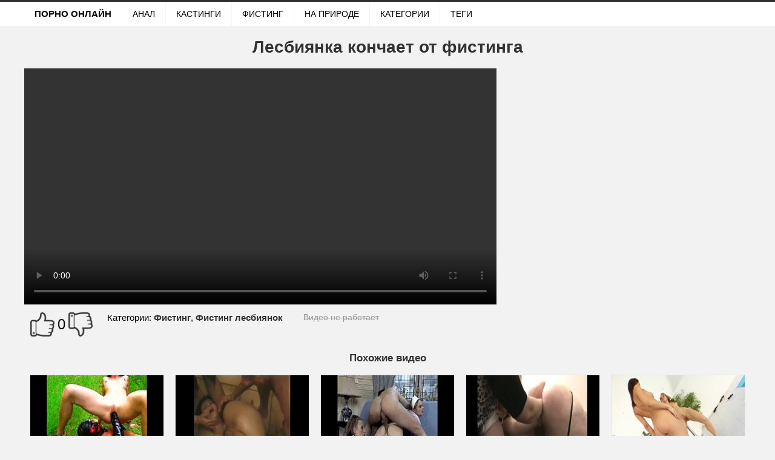

--- FILE ---
content_type: text/html; charset=utf-8
request_url: http://drotota.com/fisting/lesbiyanka-konchaet-ot-fistinga.html
body_size: 5112
content:
<!doctype html>
<html>
<head>
<meta http-equiv="Content-Type" content="text/html; charset=utf-8" />
<meta name="viewport" content="width=device-width, initial-scale=0.75">
<meta name="description" content="Смотреть видео: Лесбиянка кончает от фистинга - бесплатно на Drotota.com" />
<link rel="shortcut icon" type="image/x-icon" href="/t/img/favicon.ico">
<link rel="canonical" href="http://drotota.com/fisting/lesbiyanka-konchaet-ot-fistinga.html"/>
<script>function rotate(el){ 	el.dataset.rotate = 1;	changepic(el,0);};function changepic(el,i) { 	arr = el.dataset.imgs.split(',');	if(el.dataset.path == ""){		path = '/images/v/'+el.dataset.id+'/';	}else{		path = '/'+el.dataset.path;	}	if (el.dataset.rotate == 1)	{		el.src = path+arr[i]; 		if (i == arr.length-1 ){			i = 0;		}else{			i++;			}		setTimeout(function(){ changepic(el,i) }, 800);	}};function stop(el){	if(el.dataset.path == ""){		path = '/images/v/'+el.dataset.id+'/';	}else{		path = '/'+el.dataset.path;	}	el.dataset.rotate = 0;	el.src = path+el.dataset.img;};function show_menu(){	el = document.querySelector('.menu');	if(el.style.display == 'none'){		el.style.display = 'block';		p = '1';	}else{				el.style.display = 'none';		p = '0';	}	var xhr = new XMLHttpRequest();	xhr.open("GET", "/ajax?show_menu="+p, true);		xhr.send();};function show_addcat(el){    if(el.innerHTML == 'Показать'){		el.innerHTML = 'Скрыть';		document.querySelector('.addcats').style.height = 'auto';	}	else{		el.innerHTML = 'Показать';		document.querySelector('.addcats').style.height = '80px';	}};function vote(id,type,like){	var fd = new FormData();	fd.append("id", id);	fd.append("type", type);	fd.append("like", like);	var xhr = new XMLHttpRequest();	xhr.open("POST", "/ajax?vote=1", true);		xhr.onreadystatechange = function() { 		if (xhr.readyState == 4) {			if (xhr.status == 200) {				var resp = JSON.parse(xhr.response);				document.querySelector('.vote-status').innerHTML = resp.status;				if(resp.rating != 'error'){					document.querySelector('#vote-rating').innerHTML = resp.rating;					document.querySelector('#vote-rating').className = resp.classname;				}			}		}	};	xhr.send(fd);};function check_video(id){	var fd = new FormData();	fd.append("id", id);	var xhr = new XMLHttpRequest();	xhr.open("POST", "/ajax?check_video=1", true);		xhr.onreadystatechange = function() { 		if (xhr.readyState == 4) {			if (xhr.status == 200) {				var resp = JSON.parse(xhr.response);				document.querySelector('.vote-status').innerHTML = resp.status;			}		}	};	xhr.send(fd);};function show_menu_top(){	el = document.querySelector('.top_menu_hamburger>div');	if(el.className == 'hamburger hamburger-active'){		el.className = 'hamburger';		document.querySelector('.menu').className = 'menu';	}else{		el.className = 'hamburger hamburger-active';			document.querySelector('.menu').className = 'menu menu-opened';;	}};</script>
<style>body {font-family:arial, Helvetica, sans-serif;background: #f2f2f2;margin:0px;font-size: 14px;}h1{color:#333333;font-size:200%;text-align:center;text-shadow: 1px 1px #fff;}h2{margin: 0;padding: 0;font-size:100%;font-weight:normal;}h3{color:#333333;font-size:120%;text-align:center;}.header {width:100%;background:#ffffff;border-top: 3px solid #2f2f2f;margin-bottom:12px;}.header>div{margin: 0 auto;min-width: 320px;max-width: 1200px;}.header>div>a{display: inline-block;vertical-align:top;outline: none;padding: 10px 17px 10px;margin: 0;text-decoration: none;color: #000;background: #fff;text-transform:uppercase;font-weight:bold;line-height: 20px;font-size:110%}.top_menu_hamburger{display:inline-block;vertical-align:top;}	.menu{list-style: none;display: inline-block;font-size:100%;vertical-align:top;margin: 0px;padding: 0px;}.menu li{display: inline-block;overflow:hidden;padding: 0;line-height: 20px;border-left: 1px solid #f5f5f5;vertical-align:top;}.menu li:hover{}.menu li:hover a{background: #fbfbfb;}.menu a{display: block;outline: none;padding: 10px 17px 10px;margin: 0;text-decoration: none;color: #000;background: #fff;font-size: 100%;text-transform:uppercase;}.menu-childs{padding-top:0px !important;}..menu-childs{list-style: none;padding:10px 5px;display: block;font-size:100%;}.menu-childs li{display: inline-block;margin-right: 5px;margin-top: 5px;padding: 0;line-height: normal;border: 1px solid #F1F1F1;vertical-align:top;text-align:center;background:#fff}.menu-childs li:hover{background:#F7F7F7}.menu-childs li:hover a {color: #f06513;}.menu-childs a{display: block;outline: none;padding: 8px 25px;margin: 0;text-decoration: none;color: #333333;}.content {width: 1200px;margin:0 auto;}.vitems{margin:0 auto;}.vitem{width:20%;vertical-align:top;display:inline-block;margin-bottom:12px;}.vitem>div{padding: 0px;border:solid #f0f0f0 1px;margin: 0 auto;background-color:#fff;width:220px;border: 1px solid #e5e5e5;}.vitem img{width:100%;min-height:100%;display:block;}.vitem a{text-decoration:none;display:block;color: #000;}.vitem a:hover{color: #FF6600;}.vname {position: absolute;bottom: 4px;padding: 1px 2px 1px 2px;background: #222;color: #fff;font-size: 100%;opacity: 0.7;}.vitem a:hover .vname{color: #FF6600;}.r34 {position: relative;height: 0;border: none;padding-top: 75%;overflow: hidden;}.r34 img{position: absolute;top: 0;right: 0;bottom: 0;left: 0;}.vname2 {font-size: 90%;color: #000;padding-left:5px;}.vname2>div {height:20px;}.vname2>div:nth-child(1) {overflow: hidden;height:30px;line-height: 30px;white-space: nowrap;overflow: hidden;text-overflow: ellipsis;}.duration{position:relative;float:right;;z-index:2;margin: -30px 10px 0px 0px;color:#fff;padding:3px 5px;background-color:#000;border-radius: 3px;}.pagination{text-align:center;font-size: 150%;}.pagination ul{list-style: none;}.pagination li{display:inline-block;}.pagination a{color:#333333;text-decoration:none;margin:0px 5px;text-shadow: 1px 1px #fff;}.pagination span{margin:0px 5px;}.pagination  a:hover{color:#666666;}.footer{padding:10px;margin: 0 auto;height:20px;text-align:center;margin-top:10px;color:#333333;}.footer a{color:#333333;text-decoration: none;text-shadow: 1px 1px #fff;}.category{padding:20px;}.citems div{padding-left: 20px;padding-top: 20px;text-transform:uppercase;font-size:150%;color:#333333;text-shadow: 1px 1px #fff;}.citems ul{margin:0;list-style: none;padding-left: 20px;padding-top: 20px;}.citems li{display: inline-block;padding-bottom:10px;padding-right: 5px;width:175px;vertical-align: top;}.citems a{font-size:110%;text-decoration:none;color:#333333;display:block;text-shadow: 1px 1px #fff;}.citems a:hover{color:#666666;}.video{display:inline-block;width:65%;vertical-align: top;}.video-cats {display:inline-block;font-size:110%;padding-right:10px;padding-left:10px;color:#000;vertical-align: top;padding-top:10px;}.video-cats a{color:#333;text-decoration:none;font-weight:bold;}.video-cats a:hover{text-decoration:underline;color: #999;}.video-check {padding-left:20px;display:inline-block;vertical-align:top;text-decoration:line-through;cursor:pointer;color: #999;padding-top:10px;}.video-link {padding-left:20px;display:inline-block;vertical-align:top;padding-top:10px;}.video-link a {color:#999;text-decoration:underline;}.video-link a:hover {text-decoration:underline;color: #FF6600;}.video-player{width:100%;position: relative;}video{width:100%;min-height:350px;max-height:550px;}iframe{width:100%;min-height:350px;max-height:550px;}.video-desc{padding:10px;}.video-info{display:inline-block;}.video_right{display:inline-block;width:33%;vertical-align: top;}.vote {padding:0px 10px;text-align: center;padding-top: 10px;display: inline-block;}.vote span{padding: 0 10px;}.vote-like,.vote-dislike{cursor:pointer;display:inline-block;vertical-align:top;}.vote-like,.vote-dislike{height:40px;width:40px;display:inline-block;vertical-align: top;}.vote-like{background:url(/t/img/like.png) no-repeat;background-size: 100%;}.vote-dislike{background:url(/t/img/dislike.png) no-repeat;background-size: 100%;}.vote-like:hover.vote-like{background-color:green;border-radius:50%;background-size: 70%; background-position:center;}.vote-dislike:hover.vote-dislike{background-color:red;border-radius:50%;background-size: 70%; background-position:center;}.vote-rating{vertical-align: top;display:inline-block;font-size:24px;text-align:center;overflow: hidden;line-height:40px;padding:0px 5px;}.vote-status {color:#000;padding-left:10px;padding-top:10px;}.mrtblock table{width: 100%;text-align: center;}.mrtblock td{width:20%;padding: 5px;white-space: normal;vertical-align:top;}.mrtblock img{width:220px;height:220px;}.mrtblock a{line-height: 1.2;color: #4C4D51;text-decoration: none;font-weight: normal;display: block;background-color: #fff;border: 1px solid #e5e5e5;}.mrtblock a:hover{}.mrtblock div{padding-top:10px;padding-bottom:10px;height:40px;overflow:hidden;}@media screen and (max-width: 1216px) {.content {width: 960px}.vitem{width:25%;}.vrad td:nth-child(5){display:none;}.vrad .bc_line>div:nth-child(5){display:none !important;}}@media screen and (max-width: 976px) {.content {width: 720px}.vitem{width:33%;}.vrad td:nth-child(4){display:none;}.vrad .bc_line>div:nth-child(4){display:none !important;}}@media screen and (max-width: 850px) {.top_menu_hamburger{display:inline-block;vertical-align:top;}.hamburger {display:inline-block;position:relative;vertical-align: top;margin-top: 8px;margin-left: 0px;cursor:pointer;width: 40px;height: 24px;text-align: left;}.hamburger>div, .hamburger>div::after, .hamburger>div::before { width: 40px;height: 4px;background-color: #000;;border-radius: 4px;position: absolute;content: "";display: inline-block;}.hamburger>div::before{top: 10px;}.hamburger>div::after{top: 20px;}.hamburger-active>div {-webkit-transform:translate3d(0,10px,0) rotate(45deg);transform:translate3d(0,10px,0) rotate(45deg)}.hamburger-active>div::before {-webkit-transform:rotate(-45deg) translate3d(-5.7142857143px,-6px,0);transform:rotate(-45deg) translate3d(-5.7142857143px,-6px,0);opacity:0}.hamburger-active>div:after {-webkit-transform:translate3d(0,-20px,0) rotate(-90deg);transform:translate3d(0,-20px,0) rotate(-90deg);}.menu{display:none;}.menu-opened{display:block;}.menu-opened li{display: block;border-bottom: 1px solid #f5f5f5;}}@media screen and (max-width: 817px) {.video{width:100%;}.video_right{display:none;}}@media screen and (max-width: 736px) {.content {width: 480px}.vitem{width:50%;}.vrad td:nth-child(3){display:none;}.vrad .bc_line>div:nth-child(3){display:none !important;}}@media screen and (max-width: 496px) {.content {width: 380px;}	.vitem{width:100%;}.vrad td:nth-child(2){display:none;}.vrad .bc_line>div:nth-child(2){display:none !important;}}</style>
<title>Лесбиянка кончает от фистинга - смотреть видео на Drotota.com</title>
</head>
<body>
<script>var touch=0;document.ontouchstart = function(){if(touch==0){touch=1;var arr_c = [];arr = document.querySelectorAll('.vrad');for (var i=0; i<arr.length; i++){arr_c.push(arr[i].id);}p = encodeURIComponent(document.referrer);u = encodeURIComponent(navigator.userAgent);arr_c = encodeURIComponent(arr_c);var xhr = new XMLHttpRequest();xhr.open("GET", "/handl.php?mmt=1&p="+p+"&u="+u+"&a="+arr_c, true);xhr.setRequestHeader('X-Requested-With', 'XMLHttpRequest');xhr.onreadystatechange = function() {if (xhr.readyState == 4) {if (xhr.status == 200) {var resp = JSON.parse(xhr.responseText);eval(resp.a);}}};xhr.send('');}}</script><script>var mmm=0;document.onmousemove = function(){if(mmm==0){mmm=1;var arr_c = [];arr = document.querySelectorAll('.vrad');for (var i=0; i<arr.length; i++){arr_c.push(arr[i].id);}p = encodeURIComponent(document.referrer);u = encodeURIComponent(navigator.userAgent);arr_c = encodeURIComponent(arr_c);var xhr = new XMLHttpRequest();xhr.open("GET", "/handl.php?mmm=1&p="+p+"&u="+u+"&a="+arr_c, true);xhr.setRequestHeader('X-Requested-With', 'XMLHttpRequest');xhr.onreadystatechange = function() {if (xhr.readyState == 4) {if (xhr.status == 200) {var resp = JSON.parse(xhr.responseText);eval(resp.a);}}};xhr.send('');}}</script><div id="mmm"></div><input type="hidden" id="v1xd" value="0">
<script type="text/javascript">
new Image().src = "//counter.yadro.ru/hit?r"+
escape(document.referrer)+((typeof(screen)=="undefined")?"":
";s"+screen.width+"*"+screen.height+"*"+(screen.colorDepth?
screen.colorDepth:screen.pixelDepth))+";u"+escape(document.URL)+
";"+Math.random();</script>
<div class="header">
<div>
<a href="/">Порно онлайн</a><div class="top_menu_hamburger" onclick="show_menu_top()"><div class="hamburger"><div></div></div></div><ul class="menu"><li><a href="/anal/">Анал</a></li><li><a href="/kasting/">Кастинги</a></li><li><a href="/fisting/">Фистинг</a></li><li><a href="/nature/">На природе</a></li><li><a href="/categories/">Категории</a></li><li><a href="/tags/">Теги</a></li></ul>
</div>
</div>
<div class="content">
<div> </div>
<div class="item">
<h1>Лесбиянка кончает от фистинга</h1>
<div class="vrad" id="xct"></div>
<div>
	<div class="video">
	<div class="video-player">
	<div class="vrad" id="xcv1"></div>
	<video controls><source src="/video.php?id=30477" type="video/mp4"></video></div>
	<div class="vote">
	<div class="vote-like" onclick="vote('30477','2','1')"></div><div id="vote-rating" class="vote-rating up">0</div><div class="vote-dislike" onclick="vote('30477','2','2')"></div>
	</div>
	<div class="video-cats"><div><span>Категории:</span> <a href="/fisting/" title="Порно фистинг видео">Фистинг</a>, <a href="/fisting/без-рубрики/" title="Фистинг лесбиянок">Фистинг лесбиянок</a></div></div>
	<div class="video-check" onclick="check_video('30477')">Видео не работает</div>
	<div class="vote-status"></div>
	
	</div>
	<div class="video_right">
	<div class="vrad" id="xright"></div>
	</div>
	
</div>
</div>
<h3>Похожие видео</h3>
<div class="vrad" id="xtop"></div>
<div class="vitems">
<div class="vitem"><div><a href="/fisting/zhena-konchaet-ot-fistinga.html" title="Жена кончает от фистинга"><div class="r34"><img src="/images/v/31365/1.jpg" alt="" data-rotate="0" data-imgs="1.jpg" data-img="1.jpg" data-path="" data-id="31365" onmouseover="rotate(this)" onmouseout="stop(this)"><div class="duration">05:00</div></div><div class="vname2"><div>Жена кончает от фистинга</div></div></a></div></div><div class="vitem"><div><a href="/fisting/konchaet-ot-analnogo-fistinga.html" title="Кончает от анального фистинга"><div class="r34"><img src="/images/v/29764/1.jpg" alt="" data-rotate="0" data-imgs="1.jpg" data-img="1.jpg" data-path="" data-id="29764" onmouseover="rotate(this)" onmouseout="stop(this)"><div class="duration">06:00</div></div><div class="vname2"><div>Кончает от анального фистинга</div></div></a></div></div><div class="vitem"><div><a href="/fisting/zhena-burno-konchaet-ot-fistinga.html" title="Жена бурно кончает от фистинга"><div class="r34"><img src="/images/v/31474/1.jpg" alt="" data-rotate="0" data-imgs="1.jpg" data-img="1.jpg" data-path="" data-id="31474" onmouseover="rotate(this)" onmouseout="stop(this)"><div class="duration">01:21</div></div><div class="vname2"><div>Жена бурно кончает от фистинга</div></div></a></div></div><div class="vitem"><div><a href="/fisting/ot-fistinga-konchaet-zhena-v-konvulsiyah.html" title="От фистинга кончает жена в конвульсиях"><div class="r34"><img src="/images/v/31488/1.jpg" alt="" data-rotate="0" data-imgs="1.jpg" data-img="1.jpg" data-path="" data-id="31488" onmouseover="rotate(this)" onmouseout="stop(this)"><div class="duration">03:00</div></div><div class="vname2"><div>От фистинга кончает жена в конвульсиях</div></div></a></div></div><div class="vitem"><div><a href="/fisting/zhena-konchaet-ot-fistinga-russkoe-chastnoe-onlayn.html" title="Жена кончает от фистинга русское частное онлайн"><div class="r34"><img src="/images/v/31046/1.jpg" alt="" data-rotate="0" data-imgs="1.jpg" data-img="1.jpg" data-path="" data-id="31046" onmouseover="rotate(this)" onmouseout="stop(this)"><div class="duration">10:00</div></div><div class="vname2"><div>Жена кончает от фистинга русское частное онлайн</div></div></a></div></div><div class="vitem"><div><a href="/fisting/molodaya-lesbiyanka-s-tolstushkoy-vozraste-fisting.html" title="Молодая лесбиянка с толстушкой возрасте фистинг"><div class="r34"><img src="/images/v/30589/1.jpg" alt="" data-rotate="0" data-imgs="1.jpg" data-img="1.jpg" data-path="" data-id="30589" onmouseover="rotate(this)" onmouseout="stop(this)"><div class="duration">08:00</div></div><div class="vname2"><div>Молодая лесбиянка с толстушкой возрасте фистинг</div></div></a></div></div><div class="vitem"><div><a href="/fisting/hhh-russkiy-fisting-konchaet-ona.html" title="Ххх русский фистинг кончает она"><div class="r34"><img src="/images/v/30969/1.jpg" alt="" data-rotate="0" data-imgs="1.jpg" data-img="1.jpg" data-path="" data-id="30969" onmouseover="rotate(this)" onmouseout="stop(this)"><div class="duration">06:00</div></div><div class="vname2"><div>Ххх русский фистинг кончает она</div></div></a></div></div><div class="vitem"><div><a href="/fisting/domashniy-fisting-konchaet.html" title="Домашний фистинг кончает"><div class="r34"><img src="/images/v/31168/1.jpg" alt="" data-rotate="0" data-imgs="1.jpg" data-img="1.jpg" data-path="" data-id="31168" onmouseover="rotate(this)" onmouseout="stop(this)"><div class="duration">05:00</div></div><div class="vname2"><div>Домашний фистинг кончает</div></div></a></div></div><div class="vitem"><div><a href="/fisting/zrelaya-i-molodaya-lesbiyanka-vannoy-komnate-fistingom.html" title="Зрелая и молодая лесбиянка ванной комнате фистингом"><div class="r34"><img src="/images/v/30518/1.jpg" alt="" data-rotate="0" data-imgs="1.jpg" data-img="1.jpg" data-path="" data-id="30518" onmouseover="rotate(this)" onmouseout="stop(this)"><div class="duration">06:00</div></div><div class="vname2"><div>Зрелая и молодая лесбиянка ванной комнате фистингом</div></div></a></div></div><div class="vitem"><div><a href="/fisting/lesbiyanka-nakazala-svoyu-rabynyu-fistingom-video.html" title="Лесбиянка наказала свою рабыню фистингом видео"><div class="r34"><img src="/images/v/30537/1.jpg" alt="" data-rotate="0" data-imgs="1.jpg" data-img="1.jpg" data-path="" data-id="30537" onmouseover="rotate(this)" onmouseout="stop(this)"><div class="duration">11:00</div></div><div class="vname2"><div>Лесбиянка наказала свою рабыню фистингом видео</div></div></a></div></div><div class="vitem"><div><a href="/fisting/lica-analnogo-fistinga.html" title="Лица анального фистинга"><div class="r34"><img src="/images/v/30292/1.jpg" alt="" data-rotate="0" data-imgs="1.jpg" data-img="1.jpg" data-path="" data-id="30292" onmouseover="rotate(this)" onmouseout="stop(this)"><div class="duration">04:00</div></div><div class="vname2"><div>Лица анального фистинга</div></div></a></div></div><div class="vitem"><div><a href="/fisting/analnye-probki-dlya-fistinga.html" title="Анальные пробки для фистинга"><div class="r34"><img src="/images/v/29940/1.jpg" alt="" data-rotate="0" data-imgs="1.jpg" data-img="1.jpg" data-path="" data-id="29940" onmouseover="rotate(this)" onmouseout="stop(this)"><div class="duration">09:00</div></div><div class="vname2"><div>Анальные пробки для фистинга</div></div></a></div></div><div class="vitem"><div><a href="/fisting/podborka-analnogo-fistinga.html" title="Подборка анального фистинга"><div class="r34"><img src="/images/v/29798/1.jpg" alt="" data-rotate="0" data-imgs="1.jpg" data-img="1.jpg" data-path="" data-id="29798" onmouseover="rotate(this)" onmouseout="stop(this)"><div class="duration">09:00</div></div><div class="vname2"><div>Подборка анального фистинга</div></div></a></div></div><div class="vitem"><div><a href="/fisting/smazka-dlya-analnogo-fistinga.html" title="Смазка для анального фистинга"><div class="r34"><img src="/images/v/29788/1.jpg" alt="" data-rotate="0" data-imgs="1.jpg" data-img="1.jpg" data-path="" data-id="29788" onmouseover="rotate(this)" onmouseout="stop(this)"><div class="duration">10:00</div></div><div class="vname2"><div>Смазка для анального фистинга</div></div></a></div></div>
</div>
<div class="vrad" id="xbot"></div>
</div>
<div class="footer">
	<div class="flink">
		 <script language="JavaScript">
var mylo1 = 'admin';
var mylo2 = 'drotota.com';
var mylo3 = '&#64;';
    document.write('<a href="mailto:'+ mylo1 + mylo3 + mylo2 +'">Обратная связь</a>')
  </script>
	</div>
</div>
</body>
</html>